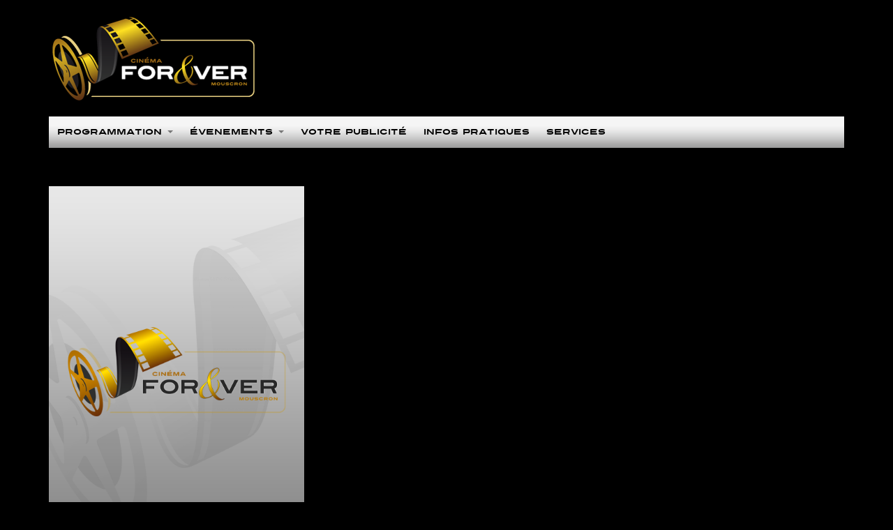

--- FILE ---
content_type: text/html; charset=utf-8
request_url: https://m.cinemaforever.be/film.php?ID=26243
body_size: 3800
content:
<!DOCTYPE html>
<html lang="fr">
<head>
  <meta charset="utf-8">
  <title>Cinéma Forever Mouscron</title>
  <meta name="viewport" content="width=device-width, initial-scale=1.0">
  <meta name="description" content="Forever cinéma Mouscron : votre nouveau cinéma à Mouscron dans le Hainaut Occidental (Belgique).">
	<link href='https://fonts.googleapis.com/css?family=PT+Sans:400,700' rel='stylesheet' type='text/css'>
	<link href="css/bootstrap.min.css" rel="stylesheet">
	<link href="css/style.css" rel="stylesheet">
	<link href="css/owl.carousel.css" rel="stylesheet">
	<link rel="stylesheet" type="text/css" href="css/jquery.fancybox.css?v=2.1.4" media="screen" />

  <!-- HTML5 shim, for IE6-8 support of HTML5 elements -->
  <!--[if lt IE 9]>
    <script src="js/html5shiv.js"></script>
  <![endif]-->

  <link rel="apple-touch-icon-precomposed" sizes="144x144" href="img/apple-touch-icon-144-precomposed.png">
  <link rel="apple-touch-icon-precomposed" sizes="114x114" href="img/apple-touch-icon-114-precomposed.png">
  <link rel="apple-touch-icon-precomposed" sizes="72x72" href="img/apple-touch-icon-72-precomposed.png">
  <link rel="apple-touch-icon-precomposed" href="img/apple-touch-icon-57-precomposed.png">
  <link rel="shortcut icon" href="img/favicon.ico">
  
	<script type="text/javascript">

		var _gaq = _gaq || [];
		_gaq.push(['_setAccount', 'UA-40097656-1']);
		_gaq.push(['_trackPageview']);


		(function() {
		var ga = document.createElement('script'); ga.type = 'text/javascript'; ga.async = true;
		ga.src = ('https:' == document.location.protocol ? 'https://ssl' : 'https://www') + '.google-analytics.com/ga.js';
		var s = document.getElementsByTagName('script')[0]; s.parentNode.insertBefore(ga, s);
		})();

	</script>
	
</head>

<body>
<div class="container">
	<header>
	<div class="row clearfix">
		<div class="col-md-12">
			<a href="index.php">
				<img alt="Cinéma For&ver Mouscron" src="img/logoForever.png" class="img-responsive"></a>

		</div>
	</div>
	<div class="row clearfix">
		<div class="col-md-12">
			<nav class="navbar navbar-default" role="navigation">
				<div class="navbar-header">
					<button type="button" class="navbar-toggle collapsed" data-toggle="collapse" data-target="#bs-example-navbar-collapse-1">
						<span class="sr-only">Toggle navigation</span>
						<span class="icon-bar"></span>
						<span class="icon-bar"></span>
						<span class="icon-bar"></span>
					</button>
				</div>
				<div class="collapse navbar-collapse" id="bs-example-navbar-collapse-1">
					<ul class="nav navbar-nav">
						<li class="dropdown">
							<a href="index.php" class="dropdown-toggle" data-toggle="dropdown">
								Programmation <strong class="caret"></strong>
							</a>
							<ul class="dropdown-menu">
								<li>
									<a href="index.php">A l'affiche</a>
								</li>
								<li>
									<a href="cinema-mouscron-evenements-bientot-a-laffiche.php">Bientôt à  l'affiche</a>
								</li>
							</ul>
						</li>
						<li class="dropdown">
							<a class="dropdown-toggle" data-toggle="dropdown">
								Évènements <strong class="caret"></strong>
							</a>
							<ul class="dropdown-menu">
								<li><a href="cinema-mouscron-evenements-ladies.php">Avant-Premières</a></li>
                                <li><a href="cinema-mouscron-evenements-coup-de-coeur.php">Coups de Coeur</a> </li>
                                <li><a href="cinema-mouscron-evenements-men.php">Ciné Séniors</a></li>                                    
                                <li><a href="cinema-mouscron-evenements-concerts-spectacles.php">Concerts & Spectacles</a> </li>
                                <li><a href="cinema-mouscron-evenements-ballets-opera.php">Marathon</a></li>
                                <li><a href="cinema-mouscron-evenements.php">Autres événements</a></li>
							</ul>
						</li>
						<li>
							<a href="cinema-mouscron-pub.php">Votre publicité</a>
						</li>
						<li>
							<a href="cinema-mouscron-plan-acces.php">Infos pratiques</a>
						</li>
						<li>
							<a href="cinema-mouscron-services.php">Services</a>
						</li>
						<!--<li>
							<a href="newsletter-cinema-mouscron.php">Newsletter</a>
						</li>-->
					</ul>
				</div>

			</nav>
		</div>
	</div>
</header>	<div class="row clearfix">
		<div class="col-md-12">
			<h1></h1>
						<img src="./img/empty.png" alt="affiche Zootopie 2" class="img-responsive" width="366" height="488">
		</div>
		<div class="col-md-12">
			<dl class="dl-horizontal">
				<dt>Date de sortie :</dt><dd>01/01/1970</dd><br>
				<dt>Genre :</dt><dd></dd><br>
								
				<dt>Durée :</dt><dd>-</dd><br>
				<dt>Sem. :</dt><dd></dd><br>
				<dt></dt><br>
				<dt></dt>
			</dl>
		</div>		
	</div>
	<div class="row clearfix voffset2">
		<div class="col-md-12 blanc">
			<p class="bold">Synopsis :</p>
			<p></p>
		</div>
						
	</div>
	<hr>
	<div class="row clearfix">
		<div class="col-md-12 column">
			<h2>Achat tickets</h2>
			<form class="selectTicket" action="film.php" method="GET">
				<input type='hidden' name='ID' value="26243"/>
				<select name="filtre_jour" class="form-control" onChange="this.form.submit();">
					<optgroup label="Date">
						<option value="27-11-2025"  selected='selected' >Jeudi 27 novembre 2025</option><option value="28-11-2025" >Vendredi 28 novembre 2025</option><option value="29-11-2025" >Samedi 29 novembre 2025</option><option value="30-11-2025" >Dimanche 30 novembre 2025</option><option value="01-12-2025" >Lundi 01 d&eacute;cembre 2025</option><option value="02-12-2025" >Mardi 02 d&eacute;cembre 2025</option><option value="06-12-2025" >Samedi 06 d&eacute;cembre 2025</option><option value="07-12-2025" >Dimanche 07 d&eacute;cembre 2025</option><option value="17-12-2025" >Mercredi 17 d&eacute;cembre 2025</option><option value="18-12-2025" >Jeudi 18 d&eacute;cembre 2025</option><option value="19-12-2025" >Vendredi 19 d&eacute;cembre 2025</option><option value="20-12-2025" >Samedi 20 d&eacute;cembre 2025</option><option value="21-12-2025" >Dimanche 21 d&eacute;cembre 2025</option><option value="22-12-2025" >Lundi 22 d&eacute;cembre 2025</option><option value="23-12-2025" >Mardi 23 d&eacute;cembre 2025</option>						
					</optgroup>	
				</select>
				<select name="filtre_heure" class="form-control" onChange="this.form.submit();">
					<optgroup label="Horaire">
						<option value="*">Tous</option>
												
					</optgroup>
				</select>
			</form>			

			<!-- Film -->
							<p style="color: red;font-style:italic;margin: 40px 20px;text-align:left;">Aucune s&eacute;ance ce jour...</p>
			
		</div>
	</div>
	<hr>

	<div class="row clearfix">
		<div class="col-md-12">
			<h1>Également <br>à l'affiche...</h1>
			<div class="carousel-wrapper">
				<div id="topActu" class="owl-carousel topActu">
								      <div class="item">
				  		<a href="film.php?ID=30154">
				  			<img src="http://mcswebsites.blob.core.windows.net/1002/Event_7910/portrait_large/leassaggiatrici.jpg" alt="Le Assaggiatrici (The Tasters)">
				  		</a>
				      </div>
								      <div class="item">
				  		<a href="film.php?ID=30218">
				  			<img src="http://mcswebsites.blob.core.windows.net/1002/Event_7921/portrait_large/SHELBY_70_100_PROCHAINEMENT(normal).jpg" alt="Shelby Oaks">
				  		</a>
				      </div>
								      <div class="item">
				  		<a href="film.php?ID=30207">
				  			<img src="http://mcswebsites.blob.core.windows.net/1002/Event_7920/portrait_large/ROOFMANdigital_main_BE(normal).jpg" alt="Roofman">
				  		</a>
				      </div>
								      <div class="item">
				  		<a href="film.php?ID=30206">
				  			<img src="http://mcswebsites.blob.core.windows.net/1002/Event_7919/portrait_large/zootopie2.png" alt="Zootopie 2">
				  		</a>
				      </div>
								      <div class="item">
				  		<a href="film.php?ID=30110">
				  			<img src="http://mcswebsites.blob.core.windows.net/1002/Event_7903/portrait_large/RunningMan_posterFR_HQ(normal).jpg" alt="Running Man">
				  		</a>
				      </div>
								      <div class="item">
				  		<a href="film.php?ID=30112">
				  			<img src="http://mcswebsites.blob.core.windows.net/1002/Event_7905/portrait_large/JEANVALJEAN_120x160Web(original).jpg" alt="Jean Valjean">
				  		</a>
				      </div>
								      <div class="item">
				  		<a href="film.php?ID=30111">
				  			<img src="http://mcswebsites.blob.core.windows.net/1002/Event_7904/portrait_large/wicked2.jpg" alt="Wicked- Partie 2">
				  		</a>
				      </div>
								      <div class="item">
				  		<a href="film.php?ID=30205">
				  			<img src="http://mcswebsites.blob.core.windows.net/1002/Event_7918/portrait_large/AR2025-MC_Poster-1Sheet_FR_6%267DEC(original).jpg" alt="André Rieu 2025 - Merry Chritsmas">
				  		</a>
				      </div>
								      <div class="item">
				  		<a href="film.php?ID=30162">
				  			<img src="http://mcswebsites.blob.core.windows.net/1002/Event_7915/portrait_large/TasPasChange_posters_70x100(normal).jpg" alt="T'as pas changé">
				  		</a>
				      </div>
								      <div class="item">
				  		<a href="film.php?ID=30161">
				  			<img src="http://mcswebsites.blob.core.windows.net/1002/Event_7914/portrait_large/LaBonneEtoile_Cineart_DEF(normal).jpg" alt="La Bonne Etoile">
				  		</a>
				      </div>
								      <div class="item">
				  		<a href="film.php?ID=29729">
				  			<img src="http://mcswebsites.blob.core.windows.net/1002/Event_7873/portrait_large/INSAISISSABLES3_FinalPoster_VF.jpg" alt="Insaisissables 3">
				  		</a>
				      </div>
								      <div class="item">
				  		<a href="film.php?ID=30256">
				  			<img src="http://mcswebsites.blob.core.windows.net/1002/Event_7930/portrait_large/avatar3.jpg" alt="Avatar 3: de Feu et de Cendres">
				  		</a>
				      </div>
								      <div class="item">
				  		<a href="film.php?ID=30293">
				  			<img src="http://mcswebsites.blob.core.windows.net/1002/Event_7932/portrait_large/avatar3.jpg" alt="Avatar 3: de Feu et de Cendres - 3D">
				  		</a>
				      </div>
								      <div class="item">
				  		<a href="film.php?ID=30011">
				  			<img src="http://mcswebsites.blob.core.windows.net/1002/Event_7900/portrait_large/leroidesroisoff.jpg" alt="Le Roi des Rois">
				  		</a>
				      </div>
								      <div class="item">
				  		<a href="film.php?ID=30010">
				  			<img src="http://mcswebsites.blob.core.windows.net/1002/Event_7899/portrait_large/PredatorBadlands70x100(normal).jpg" alt="Predator: Badlands">
				  		</a>
				      </div>
								      <div class="item">
				  		<a href="film.php?ID=30225">
				  			<img src="http://mcswebsites.blob.core.windows.net/1002/Event_7922/portrait_large/lafemmedemenageoffnew.png" alt="La Femme de Ménage- Ladies Night">
				  		</a>
				      </div>
								      <div class="item">
				  		<a href="film.php?ID=29939">
				  			<img src="http://mcswebsites.blob.core.windows.net/1002/Event_7888/portrait_large/Hopper2_teaser_FR(original).jpg" alt="Hopper 2 et le secret de la marmotte">
				  		</a>
				      </div>
								      <div class="item">
				  		<a href="film.php?ID=29937">
				  			<img src="http://mcswebsites.blob.core.windows.net/1002/Event_7886/portrait_large/RegrettingYou_FR(original).jpg" alt="Regretting You">
				  		</a>
				      </div>
								      <div class="item">
				  		<a href="film.php?ID=29936">
				  			<img src="http://mcswebsites.blob.core.windows.net/1002/Event_7885/portrait_large/ChainsawMan9x16FR(original).jpg" alt="Chainsaw Man - The Movie: Reze Arc">
				  		</a>
				      </div>
								      <div class="item">
				  		<a href="film.php?ID=29773">
				  			<img src="http://mcswebsites.blob.core.windows.net/1002/Event_7880/portrait_large/cetaitmieuxdemain.jpg" alt="C'était mieux demain">
				  		</a>
				      </div>
								      <div class="item">
				  		<a href="film.php?ID=29768">
				  			<img src="http://mcswebsites.blob.core.windows.net/1002/Event_7876/portrait_large/superGRAND-PRIX-EUROPE-RGB-FR-S(original)(1).jpg" alt="Super Grand Prix">
				  		</a>
				      </div>
								</div>
				<div class="customNavigation">
					<a class="prev btn pull-left" id="car_prev"></a>
					<a class="next btn pull-right" id="car_next"></a>
				</div>
			</div><!-- .carousel-wrapper -->
		</div>
	</div>
	
	<footer>
	<div class="row clearfix">
		<div class="col-md-12">
			<!--<ul>
				<li>
					<a href="index.php">Programmation</a>
				</li>
				<li>
					<a href="cinema-mouscron-evenements-bientot-a-laffiche.php">Bientôt à l'affiche</a>
				</li>
				<li>
					<a href="cinema-mouscron-evenements-ladies.php">Cinéma for ladies</a>
				</li>
				<li>
					<a href="cinema-mouscron-evenements-coup-de-coeur.php">Coups de coeur</a>
				</li>
				<li>
					<a href="cinema-mouscron-evenements-concerts-spectacles.php">Concerts & Spectacles</a>
				</li>
				<li>
					<a href="cinema-mouscron-evenements-ballets-opera.php">Ballets - Opéra</a>
				</li>
				<li>
					<a href="cinema-mouscron-evenements.php">Autres évènements</a>
				</li>
				<li>
					<a href="cinema-mouscron-pub.php">Votre publicité</a>
				</li>
				<li>
					<a href="cinema-mouscron-plan-acces.php">Infos pratiques</a>
				</li>
				<li>
					<a href="cinema-mouscron-services.php">Services</a>
				</li>
			</ul>-->
			<a href="https://www.facebook.com/cineFORetVER" class="fb" target="_blank">Rejoignez-nous !</a>
			<div class="troisClics" title="Site réalisé par 3clics"></div>
		</div>
	</div>
</footer>
</div>

	<script type="text/javascript" src="https://code.jquery.com/jquery-2.1.1.min.js"></script>
	<script type="text/javascript" src="js/bootstrap.min.js"></script>
	<script type="text/javascript" src="js/jquery.fancybox.js"></script>
	<script type="text/javascript" src="js/jquery.fancybox-media.js"></script>
	<script type="text/javascript" src="js/owl.carousel.js"></script>
	<script type="text/javascript" src="js/scripts.js"></script>	
	<script>
    $(document).ready(function() {
		$('.fancybox-media').fancybox({
			openEffect  : 'none',
			closeEffect : 'none',
			helpers : {
				media : {}
			}
		});    	

      var owl = $(".topActu");
      owl.owlCarousel({
	    loop:true,
	    responsive:{
	        0:{
	            items:1,
	            nav:true,
	            loop:false
	        },
	        600:{
	            items:2,
	            nav:false
	        },
	        800:{
	            items:4,
	            nav:false
	        },
	        1000:{
	            items:5,
	            nav:true,
	            loop:false
	        }
	    }	      
      });
      // Custom Navigation Events
      $(".next").click(function(){
        owl.trigger('owl.next');
      });
      $(".prev").click(function(){
        owl.trigger('owl.prev');
      });      
    });
  </script>
</body>
</html>


--- FILE ---
content_type: text/css
request_url: https://m.cinemaforever.be/css/style.css
body_size: 3239
content:
/* RESET CSS */

html, body, div, span, applet, object, iframe,
h1, h2, h3, h4, h5, h6, p, blockquote, pre,
a, abbr, acronym, address, big, cite, code,
del, dfn, em, img, ins, kbd, q, s, samp,
small, strike, strong, sub, sup, tt, var,
b, u, i, center,
dl, dt, dd, ol, ul, li,
fieldset, form, label, legend,
table, caption, tbody, tfoot, thead, tr, th, td,
article, aside, canvas, details, embed, 
figure, figcaption, footer, header, hgroup, 
menu, nav, output, ruby, section, summary,
time, mark, audio, video {
	margin: 0;
	padding: 0;
	border: 0;
	font-size: 100%;
	text-decoration:none;
	font:inherit;
	vertical-align:baseline;
}
/* HTML5 display-role reset for older browsers */
article, aside, details, figcaption, figure, 
footer, header, hgroup, menu, nav, section {
	display: block;
}
ol, ul {
	list-style: none;
}
blockquote, q {
	quotes: none;
}
blockquote:before, blockquote:after,
q:before, q:after {
	content: '';
	content: none;
}
table {
	border-collapse: collapse;
	border-spacing: 0;
}
a, :focus, :hover {
	outline:none;
	text-decoration: none !important;
}
p a, p a:hover {
	color: #FFF;
}
h1, h2, h3, h4, h5, h6 {
	font-family: inherit;
}

/* FIN RESET */

@font-face {
    font-family: 'turnpikeregular';
    src: url('../fonts/turnpike-webfont.eot');
    src: url('../fonts/turnpike-webfont.eot?#iefix') format('embedded-opentype'),
         url('../fonts/turnpike-webfont.woff') format('woff'),
         url('../fonts/turnpike-webfont.ttf') format('truetype'),
         url('../fonts/turnpike-webfont.svg#turnpikeregular') format('svg');
    font-weight: normal;
    font-style: normal;

}

@font-face {
  font-family: 'fontello';
  src: url('../fonts/fontello.eot?191287');
  src: url('../fonts/fontello.eot?191287#iefix') format('embedded-opentype'),
       url('../fonts/fontello.woff?191287') format('woff'),
       url('../fonts/fontello.ttf?191287') format('truetype'),
       url('../fonts/fontello.svg?191287#fontello') format('svg');
  font-weight: normal;
  font-style: normal;
}
/* Chrome hack: SVG is rendered more smooth in Windozze. 100% magic, uncomment if you need it. */
/* Note, that will break hinting! In other OS-es font will be not as sharp as it could be */
/*
@media screen and (-webkit-min-device-pixel-ratio:0) {
  @font-face {
    font-family: 'fontello';
    src: url('../fonts/fontello.svg?191287#fontello') format('svg');
  }
}
*/
 
 [class^="icon-"]:before, [class*=" icon-"]:before {
  font-family: "fontello";
  font-style: normal;
  font-weight: normal;
  speak: none;
 
  display: inline-block;
  text-decoration: inherit;
  width: 1em;
  margin-right: .2em;
  text-align: center;
  /* opacity: .8; */
 
  /* For safety - reset parent styles, that can break glyph codes*/
  font-variant: normal;
  text-transform: none;
     
  /* fix buttons height, for twitter bootstrap */
  line-height: 1em;
 
  /* Animation center compensation - magrins should be symmetric */
  /* remove if not needed */
  margin-left: .2em;
 
  /* you can be more comfortable with increased icons size */
  /* font-size: 120%; */
 
  /* Uncomment for 3D effect */
  /* text-shadow: 1px 1px 1px rgba(127, 127, 127, 0.3); */
}
 
.icon-accessibility:before { 
	content: '\e006';
	background-color: #000000;
    color: #FFFFFF;
    font-size: 1.1em;
    height: 30px;
    line-height: 30px;
    margin-bottom: 0;
    vertical-align: top;
    width: 25px;
    padding: 0;
    margin: 0;
} 
.vip {
	background-color: #000000;
    color: #FFFFFF;
    display: inline-block;
    font-size: 15px;
    height: 30px;
    line-height: 30px;
    margin-bottom: 4px;
    padding: 0 3px;
    vertical-align: bottom;
} 

body{
	background-color:#000;
}
html {
	font-family: 'PT Sans', sans-serif;
	color: #FFF;
	font-size:100%;
	background-color:#000;
}
.clear{
	clear:both;
}

hr{
	background: none repeat scroll 0 0 #666666;
	border: 0 none;
	height: 1px;
	margin : 15px 0;
}
.blanc {
	color:#FFF;
}
.bold, STRONG {
	font-weight: 700;
}
.voffset { margin-top: 2px; }
.voffset1 { margin-top: 5px; }
.voffset2 { margin-top: 10px; }
.voffset3 { margin-top: 20px; }
.voffset4 { margin-top: 30px; }
.voffset5 { margin-top: 40px; }
.voffset6 { margin-top: 60px; }
.voffset7 { margin-top: 80px; }
.voffset8 { margin-top: 100px; }
.voffset9 { margin-top: 150px; }

.yellow {
	color:#F4D621;
}

/*HEADER*/
HEADER {
	margin:0 auto;
}

.navbar {
	border-radius:0;
	border:none;
	background-image:url("../img/bg-nav.png");
	background-repeat: repeat-x;
	background-position: top;
	background-color: #ccc;
	min-height: 45px;
}
.navbar-header {
	min-height:45px;
}
.navbar-nav {
	margin: 0 -15px;
}
.navbar-nav>li>a {
	line-height: 45px;
	padding: 0 12px;
	color: #000;
	cursor: pointer;
}
.navbar-nav a {
	color: #000 !important;
	font-family: "turnpikeregular",Arial,sans-serif;
	font-size: 0.7em;
}
.navbar-toggle {
	margin: 0 auto;
	border: none;
	border-radius: 0;
	float: none;
	width: 100%;
}
.navbar-default .navbar-toggle:hover, .navbar-default .navbar-toggle:focus {
	background-color: transparent;
}
.navbar-toggle .icon-bar {
	width: 35px;
	height: 4px;
	border-radius: 0;
	background-color: #000 !important;
	margin: 3px auto 0;
}
.dropdown-menu {
	border: none;
	border-radius: 0;
	font-size: inherit;
}

.dropdown-menu>li>a {
	padding: 10px 20px;
}
.navbar-collapse {
	max-height: inherit;
}
.film2 HEADER a {
	text-align: center;
	display: block;
}
.film2 HEADER a .img-responsive {
	max-width: 80%;
	display: inline-block;
}
 
 
/*FIN HEADER*/
/*CONTENT*/

h1, h2 {
    color: #FFFFFF;
    font-family: "turnpikeregular",Arial,sans-serif;
    font-size: 1.3em;
    height: 53px;
    line-height: 27px;
    margin: 10px 0 10px 0;
    padding: 15px 0 0 0;
    text-transform: uppercase;
    height: auto;
}
h3 {
	font-size: 1.1em;
	font-weight: 700;
}
.btn {
	border: none;
}

.actu {
	color:white;
	font-family: 'PT Sans', sans-serif;
	margin-top:30px;
	border-bottom:1px dotted #666;
	padding-bottom:15px;
}
.actu p {
	margin: 10px 0;
	font-size: 1.1em;
}

.form-control {
	color: #000;
	border-color: #fff;
	-webkit-box-shadow: inset 0 1px 1px rgba(0,0,0,0);
	box-shadow: inset 0 1px 1px rgba(0,0,0,0);
	margin-bottom: 10px;
}

.itemFilm {
	background-image: url('../img/bg-item.png');
	background-position: top;
	background-repeat: repeat-x;
	margin: 15px 0 0 0;
	color: #000;
	padding: 10px 5px;
}
.itemFilm p{
	font-size: 1.1em;
	margin-top: 7px;
}
.titreFilm {
	font-size: 20px;
	font-weight: bold;
	text-transform: uppercase;
}
.itemFilm IMG {
	border: 1px solid #fff;    
    -moz-box-shadow:3px 3px 3px rgba(0,0,0,0.3);
    -webkit-box-shadow:3px 3px 3px rgba(0,0,0,0.3);
    box-shadow:3px 3px 3px rgba(0,0,0,0.3);
}
.itemFilm .affiche {
	position: relative;
	display: inline-block;
	width: 138px;
	height: auto;
	float: left;
	margin: 10px 0 0 15px;
}
.itemFilm .loupe {
	position: absolute;
	bottom: 0;
	right: 0;
	height: 61px;
	width: 61px;
	background-image: url('../img/loupe.png');
}
ul.horaires {
	margin: 7px 0 0 0;
}
ul.horaires li {
	margin: 7px 0 0 0;
	vertical-align: middle;
}
ul.horaires li a {
	display:inline-block;
	height:30px;
	padding:0 0 0 8px;
	font-size:1em;
	color:#000;
	background-image:url('../img/btnAchat.png');
	background-repeat:repeat-x;
	background-color:#663c15;
	-moz-border-radius: 4px;
	-webkit-border-radius: 4px;
	border-radius: 4px;
	font-weight: 700;
}
ul.horaires li SPAN {
	vertical-align:middle;
	display:inline-block;
	margin:0 3px 0 0;
	height:30px;
	line-height:31px;;
}
#grilleTarifs TABLE {
    margin-bottom: 10px;
    font-weight: bold;
}
#grilleTarifs TABLE tr td {
    border: 2px solid #F4D621;
    padding: 3px 10px;
}
#grilleTarifs .col1 {
    background-color: #F4D621;
    color: #000;
    width: 60%;    
	font-size: 18px;
}
.dl-horizontal {
	color:#FFF;
	font-size: 1.1em;
	font-weight: 700;
	line-height: 22px;
	margin: 20px 0;
}
.dl-horizontal dt {
	width: inherit !important;
	text-align: left !important;
	margin-right: 5px !important;
	display: inline-block;
}
.dl-horizontal dd {
	margin-left: 0 !important;
	display: inline-block;
}
a.video, .send {
	background-color: #ccc;
    border-radius: 4px;
    color: #000;
    display: block;
    font-family: "turnpikeregular",Arial,sans-serif;
    height: 60px;
    line-height: 61px;
    margin: 20px 0;
    padding-left: 15px;
    width: 270px;
}
a.video {
    background-image: url("../img/video.png");
    background-position: 207px 12px;
    background-repeat: no-repeat;
    font-size: 0.8em;
}
.send {
    border: none;
    font-size: 1em;
    background-image: url("../img/btnAchat.png");
}
a.video:hover {
	background-color: #FFF;
}

ul.info li {
	list-style-type: disc;
	margin-bottom: 10px;
}
.evenement IMG,
.evenement IFRAME {
	width: 100%;
}


/*FIN CONTENT*/
footer{
	background-color: #cccccc;
	margin-top: 20px;
}
footer ul {
	margin:20px auto;
	width:100%;
}
footer ul li {
	text-align: center;
}
footer ul li a {
	font-size: 1em;
	font-family: "turnpikeregular",Arial,sans-serif ;
	color:#000 !important;
	line-height:38px;
	text-transform:uppercase;
	display:block;
	height:38px;
	border-bottom:1px dotted #000;
}
footer ul li a:hover {
	background-color: #fff;
}

footer img{
	position:absolute;
	bottom:20px;
	right:20px;
}
footer a.fb {
	background-color: #000;
    background-image: url("../img/facebook.png");
    background-position: 225px 10px;
    background-repeat: no-repeat;
    border-radius: 4px;
    color: #fff;
    display: block;
    font-family: "turnpikeregular",Arial,sans-serif;
    font-size: 0.8em;
    height: 60px;
    line-height: 65px;
    margin: 20px auto;
    padding-left: 20px;
    width: 270px;
}
footer a.fb:hover {
	background-color: #FFF;
    color: #000;
}
footer .troisClics {
	background-image: url('../img/3clics.png');
	height: 48px;
	width: 118px;
	display: block;
	margin: 50px auto; 
}
.film2 FOOTER {
	margin-top: 100px;
}
/* TinyMCE */

#tinymce {
	background-image:none;
	background-color:black;
	color:white;
}
#tinymce a {
	color:#F5D421;
}

#tinymce strong {
	font-weight: bolder;
}

#tinymce em {
	font-style:italic;
}

#tinymce td {
	width: 50px;
}
#tinymce h2 {
	font-size:26px;
	font-weight:bold;
	margin:1em 0;
	border-bottom:1px solid white;
	padding-bottom:4px;
}

@media (max-width: 767px) {
	.navbar-toggle {
		display: block;
	}
}

--- FILE ---
content_type: text/css
request_url: https://m.cinemaforever.be/css/owl.carousel.css
body_size: 1033
content:
/* 
 * 	Core Owl Carousel CSS File
 *	v1.3.3
 */

.carousel-wrapper {
	position:relative;
	width:100%;
}

/* clearfix */
.owl-carousel .owl-wrapper:after {
	content: ".";
	display: block;
	clear: both;
	visibility: hidden;
	line-height: 0;
	height: 0;
}
/* display none until init */
.owl-carousel{
	display: none;
	position: relative;
	width: 100%;
	-ms-touch-action: pan-y;
}
	/* custom carousels */
	.owl-carousel.carousel-mags {
		margin-top:30px;
	}
	.owl-carousel.carousel-pub {
		margin-top:58px;
	}
	/**/

.owl-carousel .owl-wrapper{
	display: none;
	position: relative;
	-webkit-transform: translate3d(0px, 0px, 0px);
}
	.owl-carousel.carousel-mags .owl-wrapper {
		/*margin-left:-6px;
		margin-right:-6px;*/
	}
.owl-carousel .owl-wrapper-outer{
	overflow: hidden;
	position: relative;
	width: 100%;
}
.owl-carousel .owl-wrapper-outer.autoHeight{
	-webkit-transition: height 500ms ease-in-out;
	-moz-transition: height 500ms ease-in-out;
	-ms-transition: height 500ms ease-in-out;
	-o-transition: height 500ms ease-in-out;
	transition: height 500ms ease-in-out;
}
	
.owl-carousel .owl-item{
	float: left;
}

/* custom items */
	.owl-carousel.carousel-mags .owl-item .item {
		position:relative;
		margin:6px;
	}
		.owl-carousel.carousel-mags_decorative .owl-item .item {
			border:1px solid #c4c4c4;
		}
		.owl-carousel.carousel-mags_masculine .owl-item .item {
			border:1px solid #373737;
		}
.owl-carousel .owl-item .item .caption {
	position:absolute;
	bottom:0;
	left:0;
	font-size:10px;
	padding: 0;
	margin:0;
	z-index:100;
	line-height:1.2em;
	padding:0.4em 6px;
	width:100%;
	display:block;
}
	.owl-carousel.carousel-mags_decorative .owl-item .item .caption {background: rgba(255, 255, 255, 0.9);color:#000;}
	.owl-carousel.carousel-mags_masculine .owl-item .item .caption {background: rgba(0, 0, 0, 0.7);color:#FFF;}
		.owl-carousel.carousel-mags_decorative .owl-item .item .caption .num {color:#cd79aa;}
		.owl-carousel.carousel-mags_masculine .owl-item .item .caption .num {color:#f18e00;}
	
.owl-carousel .owl-item .item img {
	width:100%;
	height:auto;
}
/**/

.owl-controls .owl-page,
.owl-controls .owl-buttons div{
	cursor: pointer;
}
.owl-controls {
	-webkit-user-select: none;
	-khtml-user-select: none;
	-moz-user-select: none;
	-ms-user-select: none;
	user-select: none;
	-webkit-tap-highlight-color: rgba(0, 0, 0, 0);
}

/* mouse grab icon */
.grabbing { 
    cursor:url(grabbing.png) 8 8, move;
}

/* fix */
.owl-carousel  .owl-wrapper,
.owl-carousel  .owl-item{
	-webkit-backface-visibility: hidden;
	-moz-backface-visibility:    hidden;
	-ms-backface-visibility:     hidden;
  -webkit-transform: translate3d(0,0,0);
  -moz-transform: translate3d(0,0,0);
  -ms-transform: translate3d(0,0,0);
}

/* nav */
.carousel-wrapper .customNavigation {
}
.carousel-wrapper .customNavigation .btn {
	position:absolute;
	width:27px;
	height:49px;
	margin:-18px 0 0 0;
	cursor:pointer;
	top:45%;
	background-position:center;
	background-repeat:no-repeat;
	display:block;
	text-indent:-10000em;
}
.carousel-wrapper .customNavigation .btn.prev {background-image:url('../img/left.png'); left:-20px;}
.carousel-wrapper .customNavigation .btn.next {background-image:url('../img/right.png'); right:-14px;}